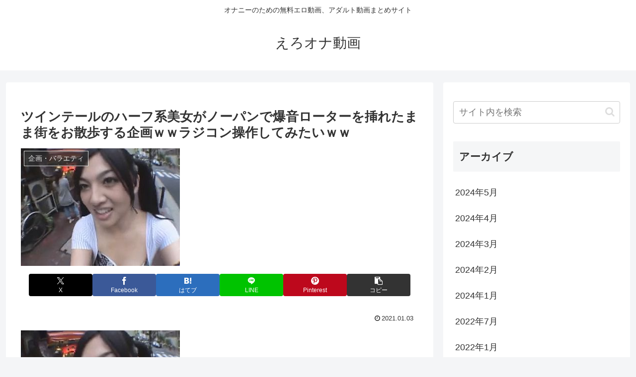

--- FILE ---
content_type: text/xml;charset=UTF-8
request_url: https://kok.eroterest.net/origin/page/?&n=9&pch=1&u=https%3A%2F%2Fero-ona.net%2Fpost-68757%2F
body_size: 215
content:
<?xml version="1.0" encoding="UTF-8"?>
<body>
  <status>false</status>
</body>


--- FILE ---
content_type: text/javascript;charset=UTF-8
request_url: https://kok.eroterest.net/origin/?da=eroonanet-001&ma=8CC8W2XRHJ2YOHZTBIP5HAP46N&tag=&ls=%E9%AB%98%E7%94%BB%E8%B3%AA%E3%83%95%E3%83%AB%E3%83%90%E3%83%BC%E3%82%B8%E3%83%A7%E3%83%B3%E3%81%AF%E3%81%93%E3%81%A1%E3%82%89%EF%BC%81&pch=1&n=9&rn=3&spn=&sprn=&ms=1&mw=%E3%81%93%E3%81%AE%E5%8B%95%E7%94%BB%E3%81%AE%E3%82%AA%E3%83%AA%E3%82%B8%E3%83%8A%E3%83%AB%E4%BD%9C%E5%93%81%E3%81%AF%E3%81%93%E3%81%A1%E3%82%89%EF%BC%81&mw2=%E3%81%93%E3%81%AE%E5%8B%95%E7%94%BB%E3%81%AE%E9%96%A2%E9%80%A3%E4%BD%9C%E5%93%81%E3%81%AF%E3%81%93%E3%81%A1%E3%82%89%EF%BC%81&mt=&mcl=&mbg=&mc=&msz=&ts=&tt=&tcl=&tbg=&tsz=&tr=&tlh=&tc=&tmc=&tu=&lts=&ltt=&ltcl=&ltbg=&ltsz=&ltr=&ltlh=&ltc=&ltmc=&ltu=&ds=&dt=&dcl=&dsz=&dr=&dlh=&dc=&lds=&ldt=&ldcl=&ldsz=&ldr=&ldlh=&ldc=&ids=&idss=&ib=&ibs=&ibc=&ir=&irs=&sf=
body_size: 3565
content:
(function() {
  if ( document.addEventListener ) {
    document.addEventListener("DOMContentLoaded", function() {
      erKokOrigin();
    });
  } else if ( document.attachEvent ) {
    document.attachEvent("onreadystatechange", function() {
      erKokOrigin();
    });
  }
}());

var erKokOrigin = function() {
  var trg = document.getElementById('erKokOrigin');
  
  send('page/?', function(ret) {
    if(ret == false || (ret && ret.getElementsByTagName('status')[0].firstChild.nodeValue == 'false')) {
      var t = '', iid = '', v = '', s = '', fns = '', d = document.createTreeWalker(document, NodeFilter.SHOW_COMMENT, null, null), e;
      
            while(e = d.nextNode()) {
        s = e.data.trim();
        if(s.indexOf('erKokDMM') === 0 && s.length > 9) {
          t = 1;
          iid = s.slice(s.search(':') + 1);
          break;
        } else if(s.indexOf('erKokMGS') === 0 && s.length > 9) {
          t = 2;
          iid = s.slice(s.search(':') + 1);
          break;
        }
      }
      
            if(t == '') {
        var r = [];
        [].forEach.call(document.getElementsByClassName('erKokLink'), function(d) {
          [].forEach.call(document.getElementsByTagName('A'), function(e) {
            if(r = e.href.match(/dmm\.co\.jp\/(?:.*)?cid=(.*)?\//i)) {
              t =  1;
              iid = r[1];
              fns = 1;
            }
            if(r = e.href.match(/www\.mgstage\.com\/product\/product_detail\/(.*)?\//i)) {
              t = 2;
              iid = r[1];
              fns = 1;
            }
          });
        });
      }
      
            d = document.createTreeWalker(document, NodeFilter.SHOW_ELEMENT, function(node){
        if(node.tagName == "A" || node.tagName == "IFRAME"){
          return NodeFilter.FILTER_ACCEPT;
        } else {
          return NodeFilter.FILTER_SKIP;
        }
      });
      var regex = /xvideos\.|video\.fc2\.com|xhamster\.com|redtube\.com|tube8\.com|pornhub\.com|dailymotion\.com|dai\.ly|tokyo-porn-tube\.com|hardsextube\.com|gotporn\.com|spankwire\.com|ero-video\.net|drtuber\.com|thisav\.com|youjizz\.com|pipii\.tv|tokyo-tube\.com|spankbang\.com|empflix\.com|javynow\.com|tubecup\.com|txxx\.com|upornia\.com|xtube\.com|youporn\.com|cliphunter\.com|slutload\.com|hdzog\.com|vjav\.com|share-videos\.se|vporn\.com|aozora-doga\.com|alotporn\.com|tokyomotion\.net|hotmovs\.com|video\.laxd\.com|hclips\.com|do-ga\.eroterest\.net|inporn\.com/;
      while(e = d.nextNode()) {
        s = e.tagName == "A"? e.href: e.src;
        if(regex.test(s) == true) {
          v = s;
          break;
        }
      }
      
                  
      send('sm/?v=' + encodeURIComponent(v) + '&t=' + t + '&title=' + encodeURIComponent(document.title) + '&iid=' + encodeURIComponent(iid) + '&fns=' + fns, function(ret) {
        output(ret, trg);
      });
    } else {
      output(ret, trg);
    }
  });
  
  function send(p, callback) {
    if (window.XMLHttpRequest) {
      var xhr = new XMLHttpRequest();
      var uaw = matchMedia('(max-width: 798px)').matches? 8: 9;
      var u = location.href;
      if (!window.location.origin) {
        window.location.origin = window.location.protocol + "//" + window.location.hostname + (window.location.port ? ':' + window.location.port: '');
      }
      if(document.querySelector("link[rel='canonical']") && document.querySelector("link[rel='canonical']").href != window.location.origin + '/') {
        u = document.querySelector("link[rel='canonical']").href;
      }
      xhr.open("GET", "https://kok.eroterest.net/origin/" + p + "&n=" + uaw + "&pch=1&u=" + encodeURIComponent(u), true);
      xhr.setRequestHeader('Content-Type', 'application/x-www-form-urlencoded');
      xhr.send(null);
      xhr.onload = function(e) {
        if (this.status == 200) {
          callback(xhr.responseXML.documentElement);
        }
      }
    }
    return false;
  }
  
  function output(ret, trg) {
    trg.style.width = '100%';
    trg.style.fontSize = '10px';
    
        if(ret.getElementsByTagName('forceNoShow')[0]) {
      return;
    }
    
          var m = document.createElement('h4');
      m.setAttribute('class', 'erKokMidashi');
              m.style.cssText = 'background:#ffff99; color:#e60012; font-size:1.5em; font-weight:bold; padding:10px; border-radius:5px; border:0;';
            trg.appendChild(m);
        
    var item = ret.getElementsByTagName('item');
        if(ret.getElementsByTagName('items')[0]) {
              var str = ret.getElementsByTagName('midashi')[0].firstChild && ret.getElementsByTagName('midashi')[0].firstChild.nodeValue? ret.getElementsByTagName('midashi')[0].firstChild.nodeValue: 'この動画の関連作品はこちら！';
        m.appendChild(document.createTextNode(str));
            
      var w = document.createElement('div');
      w.setAttribute('class', 'erKokItemWrapper');
      
      var css = '.erKokItem a:hover{opacity:0.7; text-decoration:underline;}';
      var style = document.createElement('style');
      style.appendChild(document.createTextNode(css));
      w.appendChild(style);
      
      var loopNum = matchMedia('(max-width: 798px)').matches? 2: 3;
      for(g=0; g<item.length; g++) {
        if(g == 0 || g % loopNum == 0) {
          var ir = document.createElement('div');
          ir.setAttribute('class', 'erKokItemRow');
          var str = 'display:table; width:100%; border-collapse:separate;';
          if(matchMedia('(max-width: 798px)').matches) {
            str += ' border-spacing:1px 0.5px;';
          } else {
            str += ' border-spacing:4px 2px;';
          }
          
          ir.style.cssText = str;
          w.appendChild(ir);
        }
        
        if(item[g].getElementsByTagName('item_id')[0].firstChild && item[g].getElementsByTagName('provider')[0].firstChild && item[g].getElementsByTagName('img')[0].firstChild) {
          var item_id = item[g].getElementsByTagName('item_id')[0].firstChild.nodeValue;
          var i = document.createElement('div');
          i.setAttribute('class', 'erKokItem');
          var str = 'vertical-align:top; overflow:hidden; display:table-cell; text-align:center; margin:0; padding:0; letter-spacing:normal; box-sizing:border-box;';
          if(matchMedia('(max-width: 798px)').matches) {
            str += ' width:50%;';
          } else {
            str += ' width:33%;';
          }
          i.style.cssText = str;
          ir.appendChild(i);
          
          var ia = document.createElement('a');
          var u = (item[g].getElementsByTagName('provider')[0].firstChild.nodeValue == 'mgs'? 'https://www.mgstage.com/product/product_detail/'+item_id+'/?form=eroterest_detail_8CC8W2XRHJ2YOHZTBIP5HAP46N&utm_medium=advertising&utm_source=eroterest&utm_campaign=eroterest_detail&utm_content=8CC8W2XRHJ2YOHZTBIP5HAP46N&agef=1&aff=8CC8W2XRHJ2YOHZTBIP5HAP46N': 'https://www.dmm.co.jp/digital/videoa/-/detail/=/cid='+item_id+'/eroonanet-001');
          if(item[g].getElementsByTagName('islp')[0].firstChild.nodeValue == 'true') {
            u = item[g].getElementsByTagName('url')[0].firstChild.nodeValue + (item[g].getElementsByTagName('provider')[0].firstChild.nodeValue == 'mgs'? '8CC8W2XRHJ2YOHZTBIP5HAP46N': 'eroonanet-001');
          }
          ia.setAttribute('href', u);
          ia.setAttribute('title', item[g].getElementsByTagName('title')[0].firstChild.nodeValue);
          ia.setAttribute('target', '_blank');
          ia.setAttribute('rel', 'nofollow');
          i.appendChild(ia);
          
                    
          var im = document.createElement('img');
          im.setAttribute('class', 'erKokItemImage');
          im.style.cssText = 'max-width:100%; width:100%;';
          im.setAttribute('src', item[g].getElementsByTagName('img')[0].firstChild.nodeValue);
          im.setAttribute('alt', item[g].getElementsByTagName('title')[0].firstChild.nodeValue);
          ia.appendChild(im);
          
                  }
        
      }
      trg.appendChild(w);
      
        } else if(ret.getElementsByTagName('item')[0]) {
      var item_id = item[0].getElementsByTagName('item_id')[0].firstChild.nodeValue;
              m.appendChild(document.createTextNode('この動画のオリジナル作品はこちら！'));
            
      var i = document.createElement('div');
      i.setAttribute('class', 'erKokItem');
      i.style.cssText = 'width:100%;';
      
      var css = '.erKokItem a:hover{text-decoration:underline;}';
      var style = document.createElement('style');
      style.appendChild(document.createTextNode(css));
      i.appendChild(style);
      
              if(item[0].getElementsByTagName('title')[0].firstChild) {
          var ita = document.createElement('a');
          ita.setAttribute('href', (item[0].getElementsByTagName('provider')[0].firstChild.nodeValue == 'mgs'? 'https://www.mgstage.com/product/product_detail/'+item_id+'/?form=eroterest_detail_8CC8W2XRHJ2YOHZTBIP5HAP46N&utm_medium=advertising&utm_source=eroterest&utm_campaign=eroterest_detail&utm_content=8CC8W2XRHJ2YOHZTBIP5HAP46N&agef=1&aff=8CC8W2XRHJ2YOHZTBIP5HAP46N': 'https://www.dmm.co.jp/digital/videoa/-/detail/=/cid='+item_id+'/eroonanet-001'));
          ita.setAttribute('title', item[0].getElementsByTagName('title')[0].firstChild.nodeValue);
          ita.setAttribute('target', '_blank');
          ita.setAttribute('rel', 'nofollow');
          ita.style.cssText = 'text-decoration:none;';
          i.appendChild(ita);
          
          var it = document.createElement('div');
          it.setAttribute('class', 'itemTitle');
                      it.style.cssText = 'font-weight:bold; font-size:1.4em; line-height:1.7em; margin:5px 0;';
                    it.appendChild(document.createTextNode(item[0].getElementsByTagName('title')[0].firstChild.nodeValue));
          ita.appendChild(it);
          
                  }
            
      var idm = document.createElement('div');
      idm.setAttribute('class', 'erKokItemImage');
      idm.style.cssText = 'text-align:center;';
      i.appendChild(idm);
      
      var ia = document.createElement('a');
      ia.setAttribute('href', (item[0].getElementsByTagName('provider')[0].firstChild.nodeValue == 'mgs'? 'https://www.mgstage.com/product/product_detail/'+item_id+'/?form=eroterest_detail_8CC8W2XRHJ2YOHZTBIP5HAP46N&utm_medium=advertising&utm_source=eroterest&utm_campaign=eroterest_detail&utm_content=8CC8W2XRHJ2YOHZTBIP5HAP46N&agef=1&aff=8CC8W2XRHJ2YOHZTBIP5HAP46N': 'https://www.dmm.co.jp/digital/videoa/-/detail/=/cid='+item_id+'/eroonanet-001'));
      ia.setAttribute('title', item[0].getElementsByTagName('title')[0].firstChild.nodeValue);
      ia.setAttribute('target', '_blank');
      ia.setAttribute('rel', 'nofollow');
      idm.appendChild(ia);
      
      var css = '.erKokItemImage a:hover{opacity:0.7;}';
      var style = document.createElement('style');
      style.appendChild(document.createTextNode(css));
      ia.appendChild(style);
      
      var im = document.createElement('img');
      im.style.cssText = "max-width:100%; max-height:550px;";
      im.setAttribute('src', item[0].getElementsByTagName('img')[0].firstChild.nodeValue);
      ia.appendChild(im);
      
            
      trg.appendChild(i);
      
      var lsw = document.createElement('div');
      lsw.setAttribute('class', 'erKokLinkWrapper');
      lsw.style.cssText = 'text-align:center; margin:20px 0;';
      
      var ls = document.createElement('a');
      ls.setAttribute('href', (item[0].getElementsByTagName('provider')[0].firstChild.nodeValue == 'mgs'? 'https://www.mgstage.com/product/product_detail/'+item_id+'/?form=eroterest_detail_8CC8W2XRHJ2YOHZTBIP5HAP46N&utm_medium=advertising&utm_source=eroterest&utm_campaign=eroterest_detail&utm_content=8CC8W2XRHJ2YOHZTBIP5HAP46N&agef=1&aff=8CC8W2XRHJ2YOHZTBIP5HAP46N': 'https://www.dmm.co.jp/digital/videoa/-/detail/=/cid='+item_id+'/eroonanet-001'));
      ls.setAttribute('target', '_blank');
      ls.setAttribute('rel', 'nofollow');
      ls.appendChild(document.createTextNode("高画質フルバージョンはこちら！"));
      ls.style.cssText = 'padding:8px 12px; border-radius:8px; font-weight:bold; font-size:140%; background:#fff09e; color:#e60012; display:block; margin:6px 0;';
      lsw.appendChild(ls);
      
      trg.appendChild(lsw);
    }
  }
  
};



--- FILE ---
content_type: text/xml;charset=UTF-8
request_url: https://kok.eroterest.net/origin/sm/?v=https%3A%2F%2Ftxxx.com%2Fvideos%2F133471%2Fjapanese-legal-age-teenager-puts-sex-toy-in-public%2F&t=1&title=%E3%83%84%E3%82%A4%E3%83%B3%E3%83%86%E3%83%BC%E3%83%AB%E3%81%AE%E3%83%8F%E3%83%BC%E3%83%95%E7%B3%BB%E7%BE%8E%E5%A5%B3%E3%81%8C%E3%83%8E%E3%83%BC%E3%83%91%E3%83%B3%E3%81%A7%E7%88%86%E9%9F%B3%E3%83%AD%E3%83%BC%E3%82%BF%E3%83%BC%E3%82%92%E6%8C%BF%E3%82%8C%E3%81%9F%E3%81%BE%E3%81%BE%E8%A1%97%E3%82%92%E3%81%8A%E6%95%A3%E6%AD%A9%E3%81%99%E3%82%8B%E4%BC%81%E7%94%BB%EF%BD%97%EF%BD%97%E3%83%A9%E3%82%B8%E3%82%B3%E3%83%B3%E6%93%8D%E4%BD%9C%E3%81%97%E3%81%A6%E3%81%BF%E3%81%9F%E3%81%84%EF%BD%97%EF%BD%97%20%7C%20%E3%81%88%E3%82%8D%E3%82%AA%E3%83%8A%E5%8B%95%E7%94%BB&iid=%E3%80%87%E3%80%87%E3%80%87%E3%80%87&fns=&n=9&pch=1&u=https%3A%2F%2Fero-ona.net%2Fpost-68757%2F
body_size: 1688
content:
<?xml version="1.0" encoding="UTF-8"?>
<body>
  <status>true</status>
  <midashi></midashi>
  <items>
    <item>
      <islp>false</islp>
      <title>街行く美女をパーツモデルと偽ってナンパして連れ込み！高収入を謳い文句に下着モデルからの中出しSEX！</title>
      <desc> </desc>
      <img>https://pics.dmm.co.jp/digital/video/h_1724m691g00008/h_1724m691g00008ps.jpg</img>
      <provider>dmm</provider>
      <item_id>h_1724m691g00008</item_id>
    </item>
    <item>
      <islp>false</islp>
      <title>【顔面発射のザー汁を舐め回して飲む！】精子は飲み物？Hカップ！デカ尻ピタパン！挑発的な白ギャル参上！【チ○コを咥えながら這いつくばってお散歩フェラ】すごいギンギンになってきた。早くオチン○ン挿れたい！【上下に杭打ち！グリグリ擦り付けるグラインド】…</title>
      <desc> </desc>
      <img>https://pics.dmm.co.jp/digital/video/1ftht00077/1ftht00077ps.jpg</img>
      <provider>dmm</provider>
      <item_id>1ftht00077</item_id>
    </item>
    <item>
      <islp>false</islp>
      <title>【初撮り】某物流会社で働く都内在住24歳OL 身長150cm、C カップでジムで鍛えられた美しいスレンダーボディ 茶色い瞳と小顔で堀の深いルックスがハーフ系モデルのような雰囲気。 サバサバ系クール美女がイラマチオで喉イキ！ドM堕ち。 ありさ【圧倒的4K映像でヌ… 十川ありさ</title>
      <desc> </desc>
      <img>https://pics.dmm.co.jp/digital/video/1mogi00133/1mogi00133ps.jpg</img>
      <provider>dmm</provider>
      <item_id>1mogi00133</item_id>
    </item>
    <item>
      <islp>false</islp>
      <title>街行く清楚系美女にお願いナンパ！遠距離夫婦生活に欲求不満で性欲爆発！快楽SEXにイキまくり！</title>
      <desc> </desc>
      <img>https://pics.dmm.co.jp/digital/video/h_1724m710g00006/h_1724m710g00006ps.jpg</img>
      <provider>dmm</provider>
      <item_id>h_1724m710g00006</item_id>
    </item>
    <item>
      <islp>false</islp>
      <title>ハーフ系Jは隠れ巨乳</title>
      <desc> </desc>
      <img>https://pics.dmm.co.jp/digital/video/h_1133honb00338/h_1133honb00338ps.jpg</img>
      <provider>dmm</provider>
      <item_id>h_1133honb00338</item_id>
    </item>
    <item>
      <islp>false</islp>
      <title>長身ハーフ美女をナンパしたら最高のニューハーフでした！ミランダ・みゆ</title>
      <desc> </desc>
      <img>https://pics.dmm.co.jp/digital/video/asia00098/asia00098ps.jpg</img>
      <provider>dmm</provider>
      <item_id>asia00098</item_id>
    </item>
    <item>
      <islp>false</islp>
      <title>パンチラ＆マンチラ連発！イキまくって禁断の潮吹きまくり！街行くお嬢さん！リモバイ挿れながらドミノに挑戦してくれませんか？女子大生編</title>
      <desc> </desc>
      <img>https://pics.dmm.co.jp/digital/video/1ofsd00030/1ofsd00030ps.jpg</img>
      <provider>dmm</provider>
      <item_id>1ofsd00030</item_id>
    </item>
    <item>
      <islp>false</islp>
      <title>全国の指名No.1メンズエステ嬢とハメたい！八王子・五反田編～スレンダー美女・ゆうりちゃん25歳＆北欧ハーフ系美少女・ありすちゃん24歳</title>
      <desc> </desc>
      <img>https://pics.dmm.co.jp/digital/video/parathd04292/parathd04292ps.jpg</img>
      <provider>dmm</provider>
      <item_id>parathd04292</item_id>
    </item>
    <item>
      <islp>false</islp>
      <title>「お兄ちゃん…挿ってるよね？」「挿ってないよパンスト越しだよ」押しに弱い妹に童貞のボクが素股してもらったらパンストが破れて生挿入＆生中出し！</title>
      <desc> </desc>
      <img>https://pics.dmm.co.jp/digital/video/huntc00023/huntc00023ps.jpg</img>
      <provider>dmm</provider>
      <item_id>huntc00023</item_id>
    </item>
  </items>
</body>
